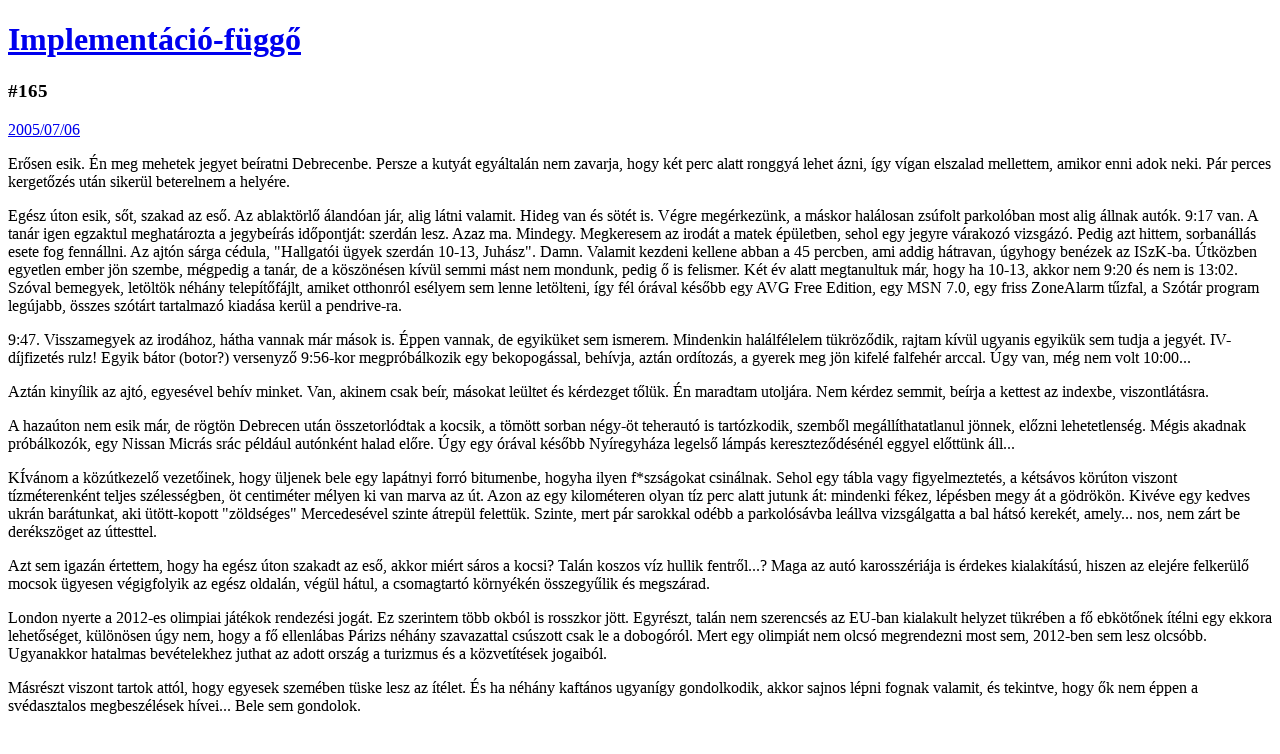

--- FILE ---
content_type: text/html; charset=UTF-8
request_url: http://nfol.hu/post/165/
body_size: 4131
content:
<!doctype html>
<html lang="hu" dir="ltr">
<head>
	<meta charset="utf-8"/>
	<meta http-equiv="Content-Type" content="text/html;charset=UTF-8"/>
	<meta http-equiv="Content-Language" content="hu"/>
	<meta name="robots" content="index, follow"/>
	<meta name="viewport" content="width=device-width, target-densitydpi=device-dpi, initial-scale=1.0"/>
	<base href="http://nfol.hu/"/>
	<link rel="shortcut icon" type="image/x-icon" href="views/minima/images/favicon.ico"/>
	<link rel="stylesheet" type="text/css" media="screen" href="views/minima/css/minima.css"/>
	<!–[if lt IE 9]>
		<script type="text/javascript">
			var e = "abbr,article,aside,audio,bb,canvas,datagrid,datalist,details,dialog,eventsource,figure,footer,header,hgroup,mark,menu,meter,nav,output,progress,section,time,video".split(',');
			for(var i = 0; i < e.length; i++) {
				document.createElement(e[i]);
			}
		</script>
	<![endif]–>
	<link rel="alternate" type="application/rss+xml" title="RSS" href="http://nfol.hu/rss/"/>
	<script type="text/javascript" src="views/minima/js/scripts.js"></script>
	<title>#165 &middot; Implementáció-függő</title>
	<meta name="keywords" content="implementáció-függő, nfol, blog"/>
	<meta name="author" content="Nfol"/>
	<meta name="description" content=""/>
    <meta property="og:url" content=" http://nfol.hu/post/165/"/>
    <meta property="og:title" content="#165 &middot; Implementáció-függő"/>
    <meta property="og:description" content=""/>
	<link rel="canonical" href="http://nfol.hu/post/165/"/>
	<style type="text/css"></style>
</head>
<body id="post-page" onKeyPress="lapozo(event);">
<header id="site-header">
    <h1><a id="link-home" title="Implementáció-függő" href="http://nfol.hu/">Implementáció-függő</a></h1>
</header>
    <section class="page-wrap">
<article class="post"><header class="post-header"><h1>#165</h1><time><a href="http://nfol.hu/post/165/">2005/07/06</a></time></header><section class="post-content"><p>Erősen esik. Én meg mehetek jegyet beíratni Debrecenbe. Persze a kutyát egyáltalán nem zavarja, hogy két perc alatt ronggyá lehet ázni, így vígan elszalad mellettem, amikor enni adok neki. Pár perces kergetőzés után sikerül beterelnem a helyére.</p>

<p>Egész úton esik, sőt, szakad az eső. Az ablaktörlő álandóan jár, alig látni valamit. Hideg van és sötét is. Végre megérkezünk, a máskor halálosan zsúfolt parkolóban most alig állnak autók. 9:17 van. A tanár igen egzaktul meghatározta a jegybeírás időpontját: szerdán lesz. Azaz ma. Mindegy. Megkeresem az irodát a matek épületben, sehol egy jegyre várakozó vizsgázó. Pedig azt hittem, sorbanállás esete fog fennállni. Az ajtón sárga cédula, "Hallgatói ügyek szerdán 10-13, Juhász". Damn. Valamit kezdeni kellene abban a 45 percben, ami addig hátravan, úgyhogy benézek az ISzK-ba. Útközben egyetlen ember jön szembe, mégpedig a tanár, de a köszönésen kívül semmi mást nem mondunk, pedig ő is felismer. Két év alatt megtanultuk már, hogy ha 10-13, akkor nem 9:20 és nem is 13:02. Szóval bemegyek, letöltök néhány telepítőfájlt, amiket otthonról esélyem sem lenne letölteni, így fél órával később egy AVG Free Edition, egy MSN 7.0, egy friss ZoneAlarm tűzfal, a Szótár program legújabb, összes szótárt tartalmazó kiadása kerül a pendrive-ra.</p>

<p>9:47. Visszamegyek az irodához, hátha vannak már mások is. Éppen vannak, de egyiküket sem ismerem. Mindenkin halálfélelem tükröződik, rajtam kívül ugyanis egyikük sem tudja a jegyét. IV-díjfizetés rulz! Egyik bátor (botor?) versenyző 9:56-kor megpróbálkozik egy bekopogással, behívja, aztán ordítozás, a gyerek meg jön kifelé falfehér arccal. Úgy van, még nem volt 10:00...</p>

<p>Aztán kinyílik az ajtó, egyesével behív minket. Van, akinem csak beír, másokat leültet és kérdezget tőlük. Én maradtam utoljára. Nem kérdez semmit, beírja a kettest az indexbe, viszontlátásra.</p>

<p>A hazaúton nem esik már, de rögtön Debrecen után összetorlódtak a kocsik, a tömött sorban négy-öt teherautó is tartózkodik, szemből megállíthatatlanul jönnek, előzni lehetetlenség. Mégis akadnak próbálkozók, egy Nissan Micrás srác például autónként halad előre. Úgy egy órával később Nyíregyháza legelső lámpás kereszteződésénél eggyel előttünk áll...</p>

<p>KÍvánom a közútkezelő vezetőinek, hogy üljenek bele egy lapátnyi forró bitumenbe, hogyha ilyen f*szságokat csinálnak. Sehol egy tábla vagy figyelmeztetés, a kétsávos körúton viszont tízméterenként teljes szélességben, öt centiméter mélyen ki van marva az út. Azon az egy kilométeren olyan tíz perc alatt jutunk át: mindenki fékez, lépésben megy át a gödrökön. Kivéve egy kedves ukrán barátunkat, aki ütött-kopott "zöldséges" Mercedesével szinte átrepül felettük. Szinte, mert pár sarokkal odébb a parkolósávba leállva vizsgálgatta a bal hátsó kerekét, amely... nos, nem zárt be derékszöget az úttesttel.</p>

<p>Azt sem igazán értettem, hogy ha egész úton szakadt az eső, akkor miért sáros a kocsi? Talán koszos víz hullik fentről...? Maga az autó karosszériája is érdekes kialakítású, hiszen az elejére felkerülő mocsok ügyesen végigfolyik az egész oldalán, végül hátul, a csomagtartó környékén összegyűlik és megszárad.</p>

<p>London nyerte a 2012-es olimpiai játékok rendezési jogát. Ez szerintem több okból is rosszkor jött. Egyrészt, talán nem szerencsés az EU-ban kialakult helyzet tükrében a fő ebkötőnek ítélni egy ekkora lehetőséget, különösen úgy nem, hogy a fő ellenlábas Párizs néhány szavazattal csúszott csak le a dobogóról. Mert egy olimpiát nem olcsó megrendezni most sem, 2012-ben sem lesz olcsóbb. Ugyanakkor hatalmas bevételekhez juthat az adott ország a turizmus és a közvetítések jogaiból.</p>

<p>Másrészt viszont tartok attól, hogy egyesek szemében tüske lesz az ítélet. És ha néhány kaftános ugyanígy gondolkodik, akkor sajnos lépni fognak valamit, és tekintve, hogy ők nem éppen a svédasztalos megbeszélések hívei... Bele sem gondolok.</p></section></article>    <div id="comment-box">
        <form name="comment-form" id="comment-form" action="http://nfol.hu/post/165/" method="post" onsubmit="return validate_form(this);">
            <h2>Itt lehet puttyogtatni!</h2>
			<label for="name">Neved:</label>
			<input type="text" name="name" id="name" required/>
			<label for="mail">E-mail címed:</label>
            <input type="email" name="mail" id="mail" required/>
			<label for="web">Weboldalad:</label>
            <input type="url" name="web" id="web"/>
			<label for="text">Hozzászólásod:</label>
            <textarea name="text" id="text" height="4" required></textarea>
			<label for="turing">Írd be ezt, ha nem vagy robot: 24</label>
            <input type="number" min="1" max="31" name="turing" id="turing" required/>
            <input type="submit" name="submit" id="submit" value="Enter"/>
            <input type="hidden" name="form-key" id="form-key" value="96e4b320c170032bba8ed04d91882c7e"/>
        </form>
    </div>
    <nav id="pager">
<a id="link-next" href="http://nfol.hu/post/164/">[L] #164 &rarr;</a><a id="link-prev" href="http://nfol.hu/post/166/">&larr; #166 [H]</a>    </nav>
    </section>
<footer id="page-footer">
    <section class="page-wrap">
        <p><strong>Implementáció-függő</strong> &copy; Nfol, since 2004 óta. Menőségét korlátlanul megőrzi. </p>
        <p><a href="http://nfol.hu/">Kezdőlap</a>, <a id="link-archive" href="http://nfol.hu/archivum/">archívum</a>, <a href="http://nfol.hu/rolam/">rólam</a>, <a href="http://nfol.hu/rss/">takarmány</a>.</p>
    </section>
	<!-- Google Analytics tracker -->
	<script type="text/javascript">
		var gaJsHost = (("https:" == document.location.protocol) ? "https://ssl." : "http://www.");
		document.write(unescape("%3Cscript src='" + gaJsHost + "google-analytics.com/ga.js' type='text/javascript'%3E%3C/script%3E"));
		</script>
		<script type="text/javascript">
		try {
		var pageTracker = _gat._getTracker("UA-3549253-3");
		pageTracker._trackPageview();
		} catch(err) {}
	</script>
</footer>
</body>
</html>
